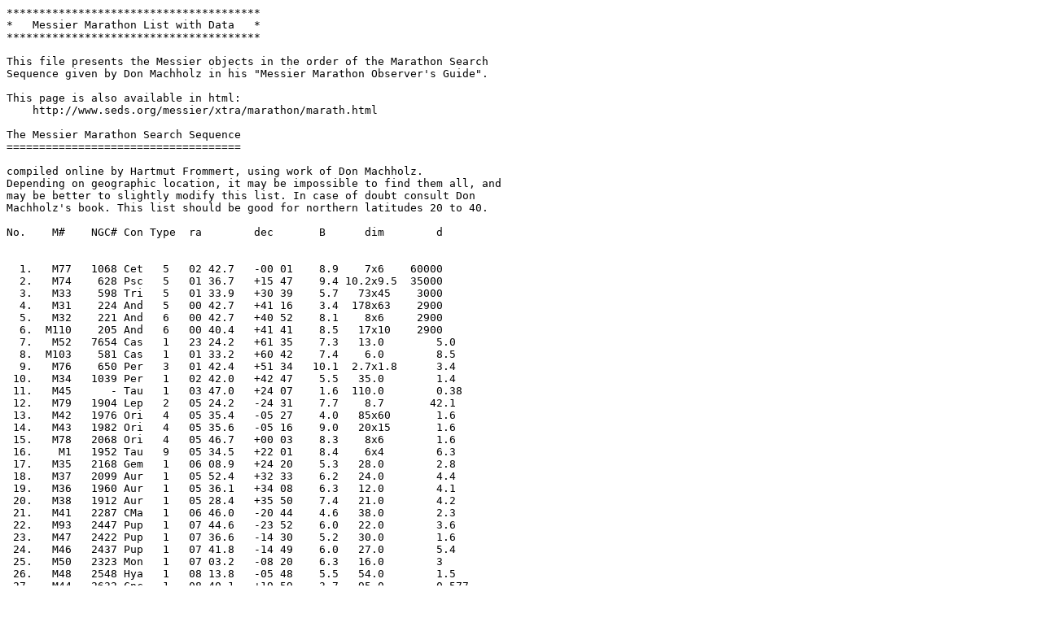

--- FILE ---
content_type: text/plain
request_url: http://www.messier.seds.org/xtra/marathon/marath.txt
body_size: 3775
content:
***************************************
*   Messier Marathon List with Data   *
***************************************

This file presents the Messier objects in the order of the Marathon Search 
Sequence given by Don Machholz in his "Messier Marathon Observer's Guide".

This page is also available in html: 
    http://www.seds.org/messier/xtra/marathon/marath.html

The Messier Marathon Search Sequence
====================================

compiled online by Hartmut Frommert, using work of Don Machholz.
Depending on geographic location, it may be impossible to find them all, and 
may be better to slightly modify this list. In case of doubt consult Don 
Machholz's book. This list should be good for northern latitudes 20 to 40.

No.    M#    NGC# Con Type  ra        dec       B      dim        d


  1.   M77   1068 Cet   5   02 42.7   -00 01    8.9    7x6    60000       
  2.   M74    628 Psc   5   01 36.7   +15 47    9.4 10.2x9.5  35000       
  3.   M33    598 Tri   5   01 33.9   +30 39    5.7   73x45    3000       
  4.   M31    224 And   5   00 42.7   +41 16    3.4  178x63    2900       
  5.   M32    221 And   6   00 42.7   +40 52    8.1    8x6     2900       
  6.  M110    205 And   6   00 40.4   +41 41    8.5   17x10    2900       
  7.   M52   7654 Cas   1   23 24.2   +61 35    7.3   13.0        5.0     
  8.  M103    581 Cas   1   01 33.2   +60 42    7.4    6.0        8.5     
  9.   M76    650 Per   3   01 42.4   +51 34   10.1  2.7x1.8      3.4     
 10.   M34   1039 Per   1   02 42.0   +42 47    5.5   35.0        1.4     
 11.   M45      - Tau   1   03 47.0   +24 07    1.6  110.0        0.38    
 12.   M79   1904 Lep   2   05 24.2   -24 31    7.7    8.7       42.1     
 13.   M42   1976 Ori   4   05 35.4   -05 27    4.0   85x60       1.6     
 14.   M43   1982 Ori   4   05 35.6   -05 16    9.0   20x15       1.6     
 15.   M78   2068 Ori   4   05 46.7   +00 03    8.3    8x6        1.6     
 16.    M1   1952 Tau   9   05 34.5   +22 01    8.4    6x4        6.3     
 17.   M35   2168 Gem   1   06 08.9   +24 20    5.3   28.0        2.8     
 18.   M37   2099 Aur   1   05 52.4   +32 33    6.2   24.0        4.4     
 19.   M36   1960 Aur   1   05 36.1   +34 08    6.3   12.0        4.1     
 20.   M38   1912 Aur   1   05 28.4   +35 50    7.4   21.0        4.2     
 21.   M41   2287 CMa   1   06 46.0   -20 44    4.6   38.0        2.3     
 22.   M93   2447 Pup   1   07 44.6   -23 52    6.0   22.0        3.6     
 23.   M47   2422 Pup   1   07 36.6   -14 30    5.2   30.0        1.6     
 24.   M46   2437 Pup   1   07 41.8   -14 49    6.0   27.0        5.4     
 25.   M50   2323 Mon   1   07 03.2   -08 20    6.3   16.0        3       
 26.   M48   2548 Hya   1   08 13.8   -05 48    5.5   54.0        1.5     
 27.   M44   2632 Cnc   1   08 40.1   +19 59    3.7   95.0        0.577   
 28.   M67   2682 Cnc   1   08 50.4   +11 49    6.1   30.0        2.7     
 29.   M95   3351 Leo   5   10 44.0   +11 42    9.7  4.4x3.3  38000       
 30.   M96   3368 Leo   5   10 46.8   +11 49    9.2    6x4    38000       
 31.  M105   3379 Leo   6   10 47.8   +12 35    9.3    2.0    38000       
 32.   M65   3623 Leo   5   11 18.9   +13 05    9.3    8x1.5  35000       
 33.   M66   3627 Leo   5   11 20.2   +12 59    8.9    8x2.5  35000       
 34.   M81   3031 UMa   5   09 55.6   +69 04    6.9   21x10   12000       
 35.   M82   3034 UMa   7   09 55.8   +69 41    8.4    9x4    12000       
 36.   M97   3587 UMa   3   11 14.8   +55 01    9.9  3.4x3.3      2.6     
 37.  M108   3556 UMa   5   11 11.5   +55 40   10.0    8x1    45000       
 38.  M109   3992 UMa   5   11 57.6   +53 23    9.8    7x4    55000      and/or
      M109B  3953 UMa   5   11 53.8   +52 20   10.1    7x4    55000
 39.   M40   Win4 UMa   C   12 22.4   +58 05    8.4    0.8        0.51    
 40.  M106   4258 CVn   5   12 19.0   +47 18    8.4   19x8    25000       
 41.   M94   4736 CVn   5   12 50.9   +41 07    8.2    7x3    14500       
 42.   M63   5055 CVn   5   13 15.8   +42 02    8.6   10x6    37000       
 43.   M51   5194 CVn   5   13 29.9   +47 12    8.4   11x7    37000      with NGC 5195
 44.  M101   5457 UMa   5   14 03.2   +54 21    7.9   22.0    27000       
 45.  M102   5866 Dra   8   15 06.5   +55 46    9.9  5.2x2.3  40000       
 46.   M53   5024 Com   2   13 12.9   +18 10    7.6   12.6       59.7     
 47.   M64   4826 Com   5   12 56.7   +21 41    8.5  9.3x5.4  19000       
 48.    M3   5272 CVn   2   13 42.2   +28 23    6.2   16.2       33.9     
 49.   M98   4192 Com   5   12 13.8   +14 54   10.1  9.5x3.2  60000       
 50.   M99   4254 Com   5   12 18.8   +14 25    9.9  5.4x4.8  60000       
 51.  M100   4321 Com   5   12 22.9   +15 49    9.3    7x6    60000       
 52.   M85   4382 Com   8   12 25.4   +18 11    9.1  7.1x5.2  60000       
 53.   M84   4374 Vir   8   12 25.1   +12 53    9.1    5.0    60000       
 54.   M86   4406 Vir   8   12 26.2   +12 57    8.9  7.5x5.5  60000       
 55.   M87   4486 Vir   6   12 30.8   +12 24    8.6    7.0    60000       
 56.   M89   4552 Vir   6   12 35.7   +12 33    9.8    4.0    60000       
 57.   M90   4569 Vir   5   12 36.8   +13 10    9.5  9.5x4.5  60000       
 58.   M88   4501 Com   5   12 32.0   +14 25    9.6    7x4    60000       
 59.   M91   4548 Com   5   12 35.4   +14 30   10.2  5.4x4.4  60000       
 60.   M58   4579 Vir   5   12 37.7   +11 49    9.7  5.5x4.5  60000       
 61.   M59   4621 Vir   6   12 42.0   +11 39    9.6    5x3.5  60000       
 62.   M60   4649 Vir   6   12 43.7   +11 33    8.8    7x6    60000       
 63.   M49   4472 Vir   6   12 29.8   +08 00    8.4    9x7.5  60000       
 64.   M61   4303 Vir   5   12 21.9   +04 28    9.7    6x5.5  60000       
 65.  M104   4594 Vir   5   12 40.0   -11 37    8.0    9x4    50000       
 66.   M68   4590 Hya   2   12 39.5   -26 45    7.8   12.0       33.3     
 67.   M83   5236 Hya   5   13 37.0   -29 52    7.6   11x10   15000       
 68.    M5   5904 Ser   2   15 18.6   +02 05    5.6   17.4       24.5     
 69.   M13   6205 Her   2   16 41.7   +36 28    5.8   16.6       25.1     
 70.   M92   6341 Her   2   17 17.1   +43 08    6.4   11.2       26.7     
 71.   M57   6720 Lyr   3   18 53.6   +33 02    8.8  1.4x1.0      2.3     
 72.   M56   6779 Lyr   2   19 16.6   +30 11    8.3    7.1       32.9     
 73.   M29   6913 Cyg   1   20 23.9   +38 32    7.1    7.0        4.0     
 74.   M39   7092 Cyg   1   21 32.2   +48 26    4.6   32.0        0.825   
 75.   M27   6853 Vul   3   19 59.6   +22 43    7.4  8.0x5.7      1.25    
 76.   M71   6838 Sge   2   19 53.8   +18 47    8.2    7.2       12.7     
 77.  M107   6171 Oph   2   16 32.5   -13 03    7.9   10.0       20.9     
 78.   M12   6218 Oph   2   16 47.2   -01 57    6.7   14.5       16.0     
 79.   M10   6254 Oph   2   16 57.1   -04 06    6.6   15.1       14.4     
 80.   M14   6402 Oph   2   17 37.6   -03 15    7.6   11.7       29.0     
 81.    M9   6333 Oph   2   17 19.2   -18 31    7.7    9.3       26.7     
 82.    M4   6121 Sco   2   16 23.6   -26 32    5.6   26.3        7.2     
 83.   M80   6093 Sco   2   16 17.0   -22 59    7.3    8.9       32.6     
 84.   M19   6273 Oph   2   17 02.6   -26 16    6.8   13.5       28.4     
 85.   M62   6266 Oph   2   17 01.2   -30 07    6.5   14.1       22.5     
 86.    M6   6405 Sco   1   17 40.1   -32 13    5.3   25.0        2       
 87.    M7   6475 Sco   1   17 53.9   -34 49    4.1   80.0        0.8     
 88.   M11   6705 Sct   1   18 51.1   -06 16    6.3   14.0        6       
 89.   M26   6694 Sct   1   18 45.2   -09 24    8.0   15.0        5       
 90.   M16   6611 Ser   1   18 18.8   -13 47    6.4    7.0        7       
 91.   M17   6618 Sgr   4   18 20.8   -16 11    7.0   11.0        5       
 92.   M18   6613 Sgr   1   18 19.9   -17 08    7.5    9.0        4.9     
 93.   M24  >6603 Sgr   B   18 16.9   -18 29    4.6   90         10    
 94.   M25  I4725 Sgr   1   18 31.6   -19 15    6.5   40.0        2       
 95.   M23   6494 Sgr   1   17 56.8   -19 01    6.9   27.0        2.15    
 96.   M21   6531 Sgr   1   18 04.6   -22 30    6.5   13.0        4.25      
 97.   M20   6514 Sgr   4   18 02.6   -23 02    9.0   28.0        5.2     
 98.    M8   6523 Sgr   4   18 03.8   -24 23    6.0   90x40       5.2     
 99.   M28   6626 Sgr   2   18 24.5   -24 52    6.8   11.2       18.6     
100.   M22   6656 Sgr   2   18 36.4   -23 54    5.1   24.0       10.4     
101.   M69   6637 Sgr   2   18 31.4   -32 21    7.6    7.1       28.0     
102.   M70   6681 Sgr   2   18 43.2   -32 18    7.9    7.8       29.4     
103.   M54   6715 Sgr   2   18 55.1   -30 29    7.6    9.1       88.7     
104.   M55   6809 Sgr   2   19 40.0   -30 58    6.3   19.0       17.6     
105.   M75   6864 Sgr   2   20 06.1   -21 55    8.5    6.0       61.3     
106.   M15   7078 Peg   2   21 30.0   +12 10    6.2   12.3       33.6     
107.    M2   7089 Aqr   2   21 33.5   -00 49    6.5   12.9       37.9     
108.   M72   6981 Aqr   2   20 53.5   -12 32    9.3    5.9       55.4     
109.   M73   6994 Aqr   A   20 58.9   -12 38    9.0    2.8        2.0     
110.   M30   7099 Cap   2   21 40.4   -23 11    7.2   11.0       26.1     


Key:

Type: 
     1=Open Cluster, 2=Globular Cluster, 3=Planetary Nebula, 4=Diffuse Nebula, 
     5=Spiral Galaxy, 6=Elliptical Galaxy, 7=Irregular Galaxy, 
     8=Lenticular Galaxy, 9=Supernova Remnant,
     A=Group or Asterism of Four stars, B=Star Cloud, C=Double Star
ra:  right ascension in hours  minutes.decimal seconds
dec: declination in degrees minutes
B:   apparent visual brightness in magnitudes
dim: apparent (angular) dimension in arc minutes
d:   distance in kilo-light-years


Hartmut Frommert    - http://spider.seds.org/
Christine Kronberg  - http://www.maa.mhn.de/P/smil.html
